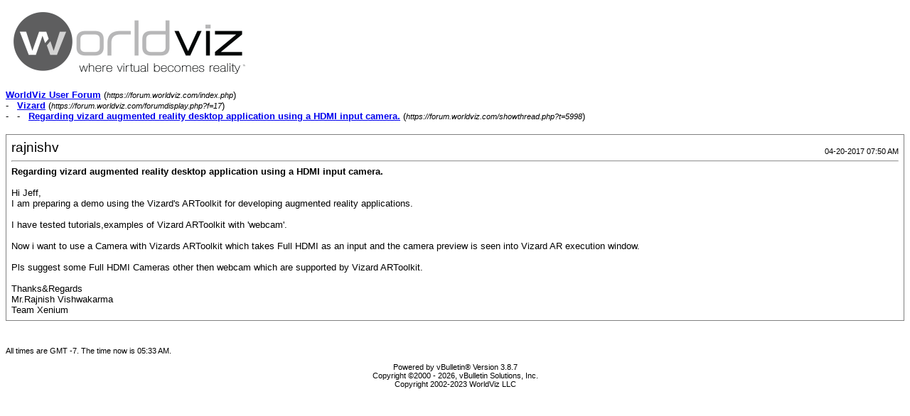

--- FILE ---
content_type: text/html; charset=ISO-8859-1
request_url: https://forum.worldviz.com/printthread.php?s=ec1f8cf21a9d9dd65e9c07779686b95f&t=5998
body_size: 3246
content:
<!DOCTYPE html PUBLIC "-//W3C//DTD XHTML 1.0 Transitional//EN" "http://www.w3.org/TR/xhtml1/DTD/xhtml1-transitional.dtd">
<html xmlns="http://www.w3.org/1999/xhtml" dir="ltr" lang="en">
<head>
<meta http-equiv="Content-Type" content="text/html; charset=ISO-8859-1" />
<meta name="generator" content="vBulletin 3.8.7" />
<title>WorldViz User Forum -  Regarding vizard augmented reality desktop application using a HDMI input camera.</title>
<style type="text/css">
<!--
td, p, li, div
{
	font: 10pt verdana, geneva, lucida, 'lucida grande', arial, helvetica, sans-serif;
}
.smallfont
{
	font-size: 11px;
}
.tborder
{
	border: 1px solid #808080;
}
.thead
{
	background-color: #EEEEEE;
}
.page
{
	background-color: #FFFFFF;
	color: #000000;
}
-->
</style>
</head>
<body class="page">

<table cellpadding="0" cellspacing="0" border="0" width="100%">
<tr valign="bottom">
	<td><a href="https://forum.worldviz.com/"><img src="images/vBulletin_logo.gif" alt="WorldViz User Forum" border="0" /></a></td>
	<td align="right">
		<div class="smallfont"></div>
		
	</td>
</tr>
</table>

<br />

<div>
	<a href="https://forum.worldviz.com/index.php" accesskey="1"><strong>WorldViz User Forum</strong></a>
	(<span class="smallfont"><em>https://forum.worldviz.com/index.php</em></span>)
</div>
<div>
	- &nbsp; <a href="forumdisplay.php?f=17"><strong>Vizard</strong></a>
	(<span class="smallfont"><em>https://forum.worldviz.com/forumdisplay.php?f=17</em></span>)
</div>
<div>
	- &nbsp; - &nbsp;  <a href="showthread.php?t=5998" accesskey="3"><strong>Regarding vizard augmented reality desktop application using a HDMI input camera.</strong></a>
	(<span class="smallfont"><em>https://forum.worldviz.com/showthread.php?t=5998</em></span>)
</div>

<br />

<table class="tborder" cellpadding="6" cellspacing="1" border="0" width="100%">
<tr>
	<td class="page">

		<table cellpadding="0" cellspacing="0" border="0" width="100%">
		<tr valign="bottom">
			<td style="font-size:14pt">rajnishv</td>
			<td class="smallfont" align="right">04-20-2017 07:50 AM</td>
		</tr>
		</table>

		<hr />

		
			<div><strong>Regarding vizard augmented reality desktop application using a HDMI input camera.</strong><br />&nbsp;</div>
		
		

		<div>Hi Jeff,<br />
         I am preparing a demo using the Vizard's  ARToolkit for developing  augmented reality applications.<br />
<br />
I have tested tutorials,examples of Vizard ARToolkit with 'webcam'.<br />
<br />
Now i want to use a Camera with Vizards ARToolkit which takes Full HDMI as an input and the camera  preview is seen into Vizard AR execution window.<br />
<br />
Pls suggest some Full HDMI Cameras other then webcam which are supported by Vizard ARToolkit.<br />
<br />
Thanks&amp;Regards<br />
Mr.Rajnish Vishwakarma<br />
Team Xenium</div>
	</td>
</tr>
</table>
<br />

<br />

<table cellpadding="0" cellspacing="0" border="0" width="100%">
<tr valign="top">
	<td class="smallfont">All times are GMT -7. The time now is <span class="time">05:33 AM</span>.</td>
	<td align="right">
		<div class="smallfont"></div>
		
	</td>
</tr>
</table>

<p class="smallfont" align="center">
	Powered by vBulletin&reg; Version 3.8.7<br />Copyright &copy;2000 - 2026, vBulletin Solutions, Inc.
	<br />
	Copyright 2002-2023 WorldViz LLC
</p>

</body>
</html>